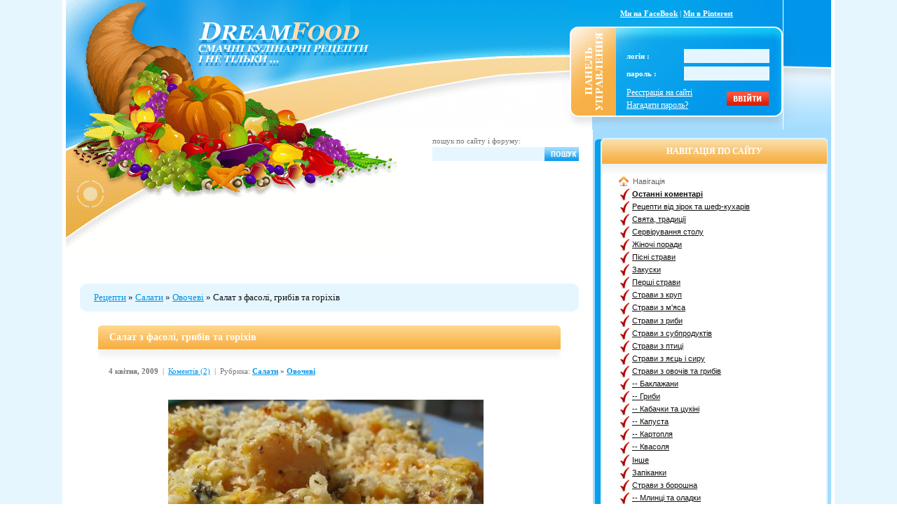

--- FILE ---
content_type: text/html; charset=utf-8
request_url: https://www.google.com/recaptcha/api2/aframe
body_size: 268
content:
<!DOCTYPE HTML><html><head><meta http-equiv="content-type" content="text/html; charset=UTF-8"></head><body><script nonce="ZuQSbt1GN1nnFMLPViYOEA">/** Anti-fraud and anti-abuse applications only. See google.com/recaptcha */ try{var clients={'sodar':'https://pagead2.googlesyndication.com/pagead/sodar?'};window.addEventListener("message",function(a){try{if(a.source===window.parent){var b=JSON.parse(a.data);var c=clients[b['id']];if(c){var d=document.createElement('img');d.src=c+b['params']+'&rc='+(localStorage.getItem("rc::a")?sessionStorage.getItem("rc::b"):"");window.document.body.appendChild(d);sessionStorage.setItem("rc::e",parseInt(sessionStorage.getItem("rc::e")||0)+1);localStorage.setItem("rc::h",'1769214506878');}}}catch(b){}});window.parent.postMessage("_grecaptcha_ready", "*");}catch(b){}</script></body></html>

--- FILE ---
content_type: application/javascript
request_url: https://dreamfood.ua/templates/dreamfood8info/css/reflection.js
body_size: 1308
content:
if (!document.myGetElementsByClassName) {
	document.myGetElementsByClassName = function(className) {
		var children = document.getElementsByTagName('*') || document.all;
		var elements = new Array();
		for (var i = 0; i < children.length; i++) {
			var child = children[i];
			var classNames = child.className.split(' ');
			for (var j = 0; j < classNames.length; j++) {
				if (classNames[j] == className) {
					elements.push(child);
					break;
				}
			}
		}
		return elements;
	}
}
var Reflection = {
	defaultHeight : 0.5,
	defaultOpacity: 0.5,
	add: function(image, options) {
		Reflection.remove(image);
		doptions = { "height" : Reflection.defaultHeight, "opacity" : Reflection.defaultOpacity }
		if (options) {
			for (var i in doptions) {
				if (!options[i]) {
					options[i] = doptions[i];
				}
			}
		} else { options = doptions; }
		try {
			var d = document.createElement('div');
			var p = image;
			var classes = p.className.split(' ');
			var newClasses = '';
			for (j=0;j<classes.length;j++) {
				if (classes[j] != "reflect") {
					if (newClasses) {
						newClasses += ' '
					}
						newClasses += classes[j];
				}
			}
		var reflectionHeight = Math.floor(p.height*options['height']);
			var divHeight = Math.floor(p.height*(1+options['height']));
			var reflectionWidth = p.width;
			if (document.all && !window.opera) {
				if(p.parentElement.tagName == 'A') {
					var d = document.createElement('a');
					d.href = p.parentElement.href;
				} 
				d.className = newClasses;
				p.className = 'reflected';
				d.style.cssText = p.style.cssText;
				p.style.cssText = 'vertical-align: bottom';
				var reflection = document.createElement('img');
				reflection.src = p.src;
				reflection.style.width = reflectionWidth+'px';
				reflection.style.display = 'block';
				reflection.style.height = p.height+"px";
				reflection.style.marginBottom = "-"+(p.height-reflectionHeight)+'px';
				reflection.style.filter = 'flipv progid:DXImageTransform.Microsoft.Alpha(opacity='+(options['opacity']*100)+', style=1, finishOpacity=0, startx=0, starty=0, finishx=0, finishy='+(options['height']*100)+')';
				d.style.width = reflectionWidth+'px';
				d.style.height = divHeight+'px';
				p.parentNode.replaceChild(d, p);
				d.appendChild(p);
				d.appendChild(reflection);
			} else {
				var canvas = document.createElement('canvas');
				if (canvas.getContext) {
					d.className = newClasses;
					p.className = 'reflected';
					d.style.cssText = p.style.cssText;
					p.style.cssText = 'vertical-align: bottom';
					var context = canvas.getContext("2d");
					canvas.style.height = reflectionHeight+'px';
					canvas.style.width = reflectionWidth+'px';
					canvas.height = reflectionHeight;
					canvas.width = reflectionWidth;
					d.style.width = reflectionWidth+'px';
					d.style.height = divHeight+'px';
					p.parentNode.replaceChild(d, p);
					d.appendChild(p);
					d.appendChild(canvas);
					context.save();
					context.translate(0,image.height-1);
					context.scale(1,-1);
					context.drawImage(image, 0, 0, reflectionWidth, image.height);
					context.restore();
					context.globalCompositeOperation = "destination-out";
					var gradient = context.createLinearGradient(0, 0, 0, reflectionHeight);
					gradient.addColorStop(1, "rgba(255, 255, 255, 1.0)");
					gradient.addColorStop(0, "rgba(255, 255, 255, "+(1-options['opacity'])+")");
					context.fillStyle = gradient;
					context.rect(0, 0, reflectionWidth, reflectionHeight*2);
					context.fill();
				}
			}
		} catch (e) {  }
	},
	remove : function(image) {
		if (image.className == "reflected") {
			image.className = image.parentNode.className;
			image.parentNode.parentNode.replaceChild(image, image.parentNode);
		}
	}
}
function addReflections() {
	var rimages = document.myGetElementsByClassName('reflect');
	for (i=0;i<rimages.length;i++) {
		var rheight = null;
		var ropacity = null;
		var classes = rimages[i].className.split(' ');
		for (j=0;j<classes.length;j++) {
			if (classes[j].indexOf("rheight") == 0) {
				var rheight = classes[j].substring(7)/100;
			} else if (classes[j].indexOf("ropacity") == 0) {
				var ropacity = classes[j].substring(8)/100;
			}
		}
		Reflection.add(rimages[i], { height: rheight, opacity : ropacity});
	}
}
	var previousOnload = window.onload; window.onload = function () { if(previousOnload) previousOnload(); addReflections(); }